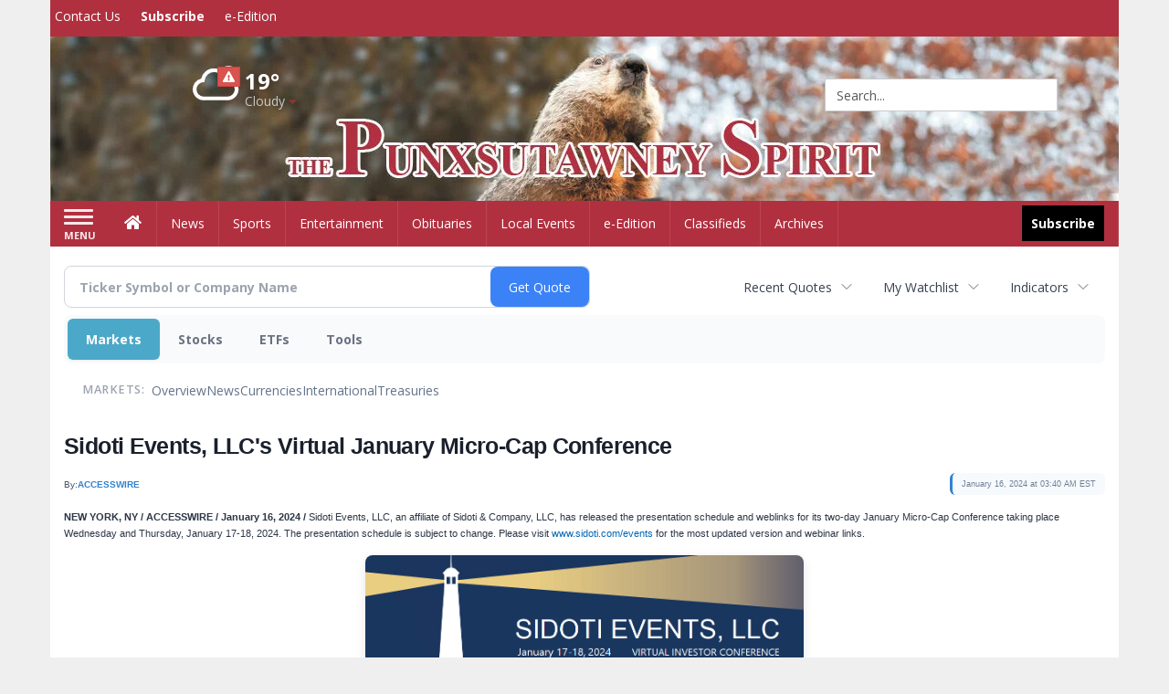

--- FILE ---
content_type: text/html; charset=utf-8
request_url: https://www.google.com/recaptcha/enterprise/anchor?ar=1&k=6LdF3BEhAAAAAEQUmLciJe0QwaHESwQFc2vwCWqh&co=aHR0cDovL2J1c2luZXNzLnB1bnhzdXRhd25leXNwaXJpdC5jb206ODA.&hl=en&v=PoyoqOPhxBO7pBk68S4YbpHZ&size=invisible&anchor-ms=20000&execute-ms=30000&cb=i1i5jih7gh08
body_size: 48511
content:
<!DOCTYPE HTML><html dir="ltr" lang="en"><head><meta http-equiv="Content-Type" content="text/html; charset=UTF-8">
<meta http-equiv="X-UA-Compatible" content="IE=edge">
<title>reCAPTCHA</title>
<style type="text/css">
/* cyrillic-ext */
@font-face {
  font-family: 'Roboto';
  font-style: normal;
  font-weight: 400;
  font-stretch: 100%;
  src: url(//fonts.gstatic.com/s/roboto/v48/KFO7CnqEu92Fr1ME7kSn66aGLdTylUAMa3GUBHMdazTgWw.woff2) format('woff2');
  unicode-range: U+0460-052F, U+1C80-1C8A, U+20B4, U+2DE0-2DFF, U+A640-A69F, U+FE2E-FE2F;
}
/* cyrillic */
@font-face {
  font-family: 'Roboto';
  font-style: normal;
  font-weight: 400;
  font-stretch: 100%;
  src: url(//fonts.gstatic.com/s/roboto/v48/KFO7CnqEu92Fr1ME7kSn66aGLdTylUAMa3iUBHMdazTgWw.woff2) format('woff2');
  unicode-range: U+0301, U+0400-045F, U+0490-0491, U+04B0-04B1, U+2116;
}
/* greek-ext */
@font-face {
  font-family: 'Roboto';
  font-style: normal;
  font-weight: 400;
  font-stretch: 100%;
  src: url(//fonts.gstatic.com/s/roboto/v48/KFO7CnqEu92Fr1ME7kSn66aGLdTylUAMa3CUBHMdazTgWw.woff2) format('woff2');
  unicode-range: U+1F00-1FFF;
}
/* greek */
@font-face {
  font-family: 'Roboto';
  font-style: normal;
  font-weight: 400;
  font-stretch: 100%;
  src: url(//fonts.gstatic.com/s/roboto/v48/KFO7CnqEu92Fr1ME7kSn66aGLdTylUAMa3-UBHMdazTgWw.woff2) format('woff2');
  unicode-range: U+0370-0377, U+037A-037F, U+0384-038A, U+038C, U+038E-03A1, U+03A3-03FF;
}
/* math */
@font-face {
  font-family: 'Roboto';
  font-style: normal;
  font-weight: 400;
  font-stretch: 100%;
  src: url(//fonts.gstatic.com/s/roboto/v48/KFO7CnqEu92Fr1ME7kSn66aGLdTylUAMawCUBHMdazTgWw.woff2) format('woff2');
  unicode-range: U+0302-0303, U+0305, U+0307-0308, U+0310, U+0312, U+0315, U+031A, U+0326-0327, U+032C, U+032F-0330, U+0332-0333, U+0338, U+033A, U+0346, U+034D, U+0391-03A1, U+03A3-03A9, U+03B1-03C9, U+03D1, U+03D5-03D6, U+03F0-03F1, U+03F4-03F5, U+2016-2017, U+2034-2038, U+203C, U+2040, U+2043, U+2047, U+2050, U+2057, U+205F, U+2070-2071, U+2074-208E, U+2090-209C, U+20D0-20DC, U+20E1, U+20E5-20EF, U+2100-2112, U+2114-2115, U+2117-2121, U+2123-214F, U+2190, U+2192, U+2194-21AE, U+21B0-21E5, U+21F1-21F2, U+21F4-2211, U+2213-2214, U+2216-22FF, U+2308-230B, U+2310, U+2319, U+231C-2321, U+2336-237A, U+237C, U+2395, U+239B-23B7, U+23D0, U+23DC-23E1, U+2474-2475, U+25AF, U+25B3, U+25B7, U+25BD, U+25C1, U+25CA, U+25CC, U+25FB, U+266D-266F, U+27C0-27FF, U+2900-2AFF, U+2B0E-2B11, U+2B30-2B4C, U+2BFE, U+3030, U+FF5B, U+FF5D, U+1D400-1D7FF, U+1EE00-1EEFF;
}
/* symbols */
@font-face {
  font-family: 'Roboto';
  font-style: normal;
  font-weight: 400;
  font-stretch: 100%;
  src: url(//fonts.gstatic.com/s/roboto/v48/KFO7CnqEu92Fr1ME7kSn66aGLdTylUAMaxKUBHMdazTgWw.woff2) format('woff2');
  unicode-range: U+0001-000C, U+000E-001F, U+007F-009F, U+20DD-20E0, U+20E2-20E4, U+2150-218F, U+2190, U+2192, U+2194-2199, U+21AF, U+21E6-21F0, U+21F3, U+2218-2219, U+2299, U+22C4-22C6, U+2300-243F, U+2440-244A, U+2460-24FF, U+25A0-27BF, U+2800-28FF, U+2921-2922, U+2981, U+29BF, U+29EB, U+2B00-2BFF, U+4DC0-4DFF, U+FFF9-FFFB, U+10140-1018E, U+10190-1019C, U+101A0, U+101D0-101FD, U+102E0-102FB, U+10E60-10E7E, U+1D2C0-1D2D3, U+1D2E0-1D37F, U+1F000-1F0FF, U+1F100-1F1AD, U+1F1E6-1F1FF, U+1F30D-1F30F, U+1F315, U+1F31C, U+1F31E, U+1F320-1F32C, U+1F336, U+1F378, U+1F37D, U+1F382, U+1F393-1F39F, U+1F3A7-1F3A8, U+1F3AC-1F3AF, U+1F3C2, U+1F3C4-1F3C6, U+1F3CA-1F3CE, U+1F3D4-1F3E0, U+1F3ED, U+1F3F1-1F3F3, U+1F3F5-1F3F7, U+1F408, U+1F415, U+1F41F, U+1F426, U+1F43F, U+1F441-1F442, U+1F444, U+1F446-1F449, U+1F44C-1F44E, U+1F453, U+1F46A, U+1F47D, U+1F4A3, U+1F4B0, U+1F4B3, U+1F4B9, U+1F4BB, U+1F4BF, U+1F4C8-1F4CB, U+1F4D6, U+1F4DA, U+1F4DF, U+1F4E3-1F4E6, U+1F4EA-1F4ED, U+1F4F7, U+1F4F9-1F4FB, U+1F4FD-1F4FE, U+1F503, U+1F507-1F50B, U+1F50D, U+1F512-1F513, U+1F53E-1F54A, U+1F54F-1F5FA, U+1F610, U+1F650-1F67F, U+1F687, U+1F68D, U+1F691, U+1F694, U+1F698, U+1F6AD, U+1F6B2, U+1F6B9-1F6BA, U+1F6BC, U+1F6C6-1F6CF, U+1F6D3-1F6D7, U+1F6E0-1F6EA, U+1F6F0-1F6F3, U+1F6F7-1F6FC, U+1F700-1F7FF, U+1F800-1F80B, U+1F810-1F847, U+1F850-1F859, U+1F860-1F887, U+1F890-1F8AD, U+1F8B0-1F8BB, U+1F8C0-1F8C1, U+1F900-1F90B, U+1F93B, U+1F946, U+1F984, U+1F996, U+1F9E9, U+1FA00-1FA6F, U+1FA70-1FA7C, U+1FA80-1FA89, U+1FA8F-1FAC6, U+1FACE-1FADC, U+1FADF-1FAE9, U+1FAF0-1FAF8, U+1FB00-1FBFF;
}
/* vietnamese */
@font-face {
  font-family: 'Roboto';
  font-style: normal;
  font-weight: 400;
  font-stretch: 100%;
  src: url(//fonts.gstatic.com/s/roboto/v48/KFO7CnqEu92Fr1ME7kSn66aGLdTylUAMa3OUBHMdazTgWw.woff2) format('woff2');
  unicode-range: U+0102-0103, U+0110-0111, U+0128-0129, U+0168-0169, U+01A0-01A1, U+01AF-01B0, U+0300-0301, U+0303-0304, U+0308-0309, U+0323, U+0329, U+1EA0-1EF9, U+20AB;
}
/* latin-ext */
@font-face {
  font-family: 'Roboto';
  font-style: normal;
  font-weight: 400;
  font-stretch: 100%;
  src: url(//fonts.gstatic.com/s/roboto/v48/KFO7CnqEu92Fr1ME7kSn66aGLdTylUAMa3KUBHMdazTgWw.woff2) format('woff2');
  unicode-range: U+0100-02BA, U+02BD-02C5, U+02C7-02CC, U+02CE-02D7, U+02DD-02FF, U+0304, U+0308, U+0329, U+1D00-1DBF, U+1E00-1E9F, U+1EF2-1EFF, U+2020, U+20A0-20AB, U+20AD-20C0, U+2113, U+2C60-2C7F, U+A720-A7FF;
}
/* latin */
@font-face {
  font-family: 'Roboto';
  font-style: normal;
  font-weight: 400;
  font-stretch: 100%;
  src: url(//fonts.gstatic.com/s/roboto/v48/KFO7CnqEu92Fr1ME7kSn66aGLdTylUAMa3yUBHMdazQ.woff2) format('woff2');
  unicode-range: U+0000-00FF, U+0131, U+0152-0153, U+02BB-02BC, U+02C6, U+02DA, U+02DC, U+0304, U+0308, U+0329, U+2000-206F, U+20AC, U+2122, U+2191, U+2193, U+2212, U+2215, U+FEFF, U+FFFD;
}
/* cyrillic-ext */
@font-face {
  font-family: 'Roboto';
  font-style: normal;
  font-weight: 500;
  font-stretch: 100%;
  src: url(//fonts.gstatic.com/s/roboto/v48/KFO7CnqEu92Fr1ME7kSn66aGLdTylUAMa3GUBHMdazTgWw.woff2) format('woff2');
  unicode-range: U+0460-052F, U+1C80-1C8A, U+20B4, U+2DE0-2DFF, U+A640-A69F, U+FE2E-FE2F;
}
/* cyrillic */
@font-face {
  font-family: 'Roboto';
  font-style: normal;
  font-weight: 500;
  font-stretch: 100%;
  src: url(//fonts.gstatic.com/s/roboto/v48/KFO7CnqEu92Fr1ME7kSn66aGLdTylUAMa3iUBHMdazTgWw.woff2) format('woff2');
  unicode-range: U+0301, U+0400-045F, U+0490-0491, U+04B0-04B1, U+2116;
}
/* greek-ext */
@font-face {
  font-family: 'Roboto';
  font-style: normal;
  font-weight: 500;
  font-stretch: 100%;
  src: url(//fonts.gstatic.com/s/roboto/v48/KFO7CnqEu92Fr1ME7kSn66aGLdTylUAMa3CUBHMdazTgWw.woff2) format('woff2');
  unicode-range: U+1F00-1FFF;
}
/* greek */
@font-face {
  font-family: 'Roboto';
  font-style: normal;
  font-weight: 500;
  font-stretch: 100%;
  src: url(//fonts.gstatic.com/s/roboto/v48/KFO7CnqEu92Fr1ME7kSn66aGLdTylUAMa3-UBHMdazTgWw.woff2) format('woff2');
  unicode-range: U+0370-0377, U+037A-037F, U+0384-038A, U+038C, U+038E-03A1, U+03A3-03FF;
}
/* math */
@font-face {
  font-family: 'Roboto';
  font-style: normal;
  font-weight: 500;
  font-stretch: 100%;
  src: url(//fonts.gstatic.com/s/roboto/v48/KFO7CnqEu92Fr1ME7kSn66aGLdTylUAMawCUBHMdazTgWw.woff2) format('woff2');
  unicode-range: U+0302-0303, U+0305, U+0307-0308, U+0310, U+0312, U+0315, U+031A, U+0326-0327, U+032C, U+032F-0330, U+0332-0333, U+0338, U+033A, U+0346, U+034D, U+0391-03A1, U+03A3-03A9, U+03B1-03C9, U+03D1, U+03D5-03D6, U+03F0-03F1, U+03F4-03F5, U+2016-2017, U+2034-2038, U+203C, U+2040, U+2043, U+2047, U+2050, U+2057, U+205F, U+2070-2071, U+2074-208E, U+2090-209C, U+20D0-20DC, U+20E1, U+20E5-20EF, U+2100-2112, U+2114-2115, U+2117-2121, U+2123-214F, U+2190, U+2192, U+2194-21AE, U+21B0-21E5, U+21F1-21F2, U+21F4-2211, U+2213-2214, U+2216-22FF, U+2308-230B, U+2310, U+2319, U+231C-2321, U+2336-237A, U+237C, U+2395, U+239B-23B7, U+23D0, U+23DC-23E1, U+2474-2475, U+25AF, U+25B3, U+25B7, U+25BD, U+25C1, U+25CA, U+25CC, U+25FB, U+266D-266F, U+27C0-27FF, U+2900-2AFF, U+2B0E-2B11, U+2B30-2B4C, U+2BFE, U+3030, U+FF5B, U+FF5D, U+1D400-1D7FF, U+1EE00-1EEFF;
}
/* symbols */
@font-face {
  font-family: 'Roboto';
  font-style: normal;
  font-weight: 500;
  font-stretch: 100%;
  src: url(//fonts.gstatic.com/s/roboto/v48/KFO7CnqEu92Fr1ME7kSn66aGLdTylUAMaxKUBHMdazTgWw.woff2) format('woff2');
  unicode-range: U+0001-000C, U+000E-001F, U+007F-009F, U+20DD-20E0, U+20E2-20E4, U+2150-218F, U+2190, U+2192, U+2194-2199, U+21AF, U+21E6-21F0, U+21F3, U+2218-2219, U+2299, U+22C4-22C6, U+2300-243F, U+2440-244A, U+2460-24FF, U+25A0-27BF, U+2800-28FF, U+2921-2922, U+2981, U+29BF, U+29EB, U+2B00-2BFF, U+4DC0-4DFF, U+FFF9-FFFB, U+10140-1018E, U+10190-1019C, U+101A0, U+101D0-101FD, U+102E0-102FB, U+10E60-10E7E, U+1D2C0-1D2D3, U+1D2E0-1D37F, U+1F000-1F0FF, U+1F100-1F1AD, U+1F1E6-1F1FF, U+1F30D-1F30F, U+1F315, U+1F31C, U+1F31E, U+1F320-1F32C, U+1F336, U+1F378, U+1F37D, U+1F382, U+1F393-1F39F, U+1F3A7-1F3A8, U+1F3AC-1F3AF, U+1F3C2, U+1F3C4-1F3C6, U+1F3CA-1F3CE, U+1F3D4-1F3E0, U+1F3ED, U+1F3F1-1F3F3, U+1F3F5-1F3F7, U+1F408, U+1F415, U+1F41F, U+1F426, U+1F43F, U+1F441-1F442, U+1F444, U+1F446-1F449, U+1F44C-1F44E, U+1F453, U+1F46A, U+1F47D, U+1F4A3, U+1F4B0, U+1F4B3, U+1F4B9, U+1F4BB, U+1F4BF, U+1F4C8-1F4CB, U+1F4D6, U+1F4DA, U+1F4DF, U+1F4E3-1F4E6, U+1F4EA-1F4ED, U+1F4F7, U+1F4F9-1F4FB, U+1F4FD-1F4FE, U+1F503, U+1F507-1F50B, U+1F50D, U+1F512-1F513, U+1F53E-1F54A, U+1F54F-1F5FA, U+1F610, U+1F650-1F67F, U+1F687, U+1F68D, U+1F691, U+1F694, U+1F698, U+1F6AD, U+1F6B2, U+1F6B9-1F6BA, U+1F6BC, U+1F6C6-1F6CF, U+1F6D3-1F6D7, U+1F6E0-1F6EA, U+1F6F0-1F6F3, U+1F6F7-1F6FC, U+1F700-1F7FF, U+1F800-1F80B, U+1F810-1F847, U+1F850-1F859, U+1F860-1F887, U+1F890-1F8AD, U+1F8B0-1F8BB, U+1F8C0-1F8C1, U+1F900-1F90B, U+1F93B, U+1F946, U+1F984, U+1F996, U+1F9E9, U+1FA00-1FA6F, U+1FA70-1FA7C, U+1FA80-1FA89, U+1FA8F-1FAC6, U+1FACE-1FADC, U+1FADF-1FAE9, U+1FAF0-1FAF8, U+1FB00-1FBFF;
}
/* vietnamese */
@font-face {
  font-family: 'Roboto';
  font-style: normal;
  font-weight: 500;
  font-stretch: 100%;
  src: url(//fonts.gstatic.com/s/roboto/v48/KFO7CnqEu92Fr1ME7kSn66aGLdTylUAMa3OUBHMdazTgWw.woff2) format('woff2');
  unicode-range: U+0102-0103, U+0110-0111, U+0128-0129, U+0168-0169, U+01A0-01A1, U+01AF-01B0, U+0300-0301, U+0303-0304, U+0308-0309, U+0323, U+0329, U+1EA0-1EF9, U+20AB;
}
/* latin-ext */
@font-face {
  font-family: 'Roboto';
  font-style: normal;
  font-weight: 500;
  font-stretch: 100%;
  src: url(//fonts.gstatic.com/s/roboto/v48/KFO7CnqEu92Fr1ME7kSn66aGLdTylUAMa3KUBHMdazTgWw.woff2) format('woff2');
  unicode-range: U+0100-02BA, U+02BD-02C5, U+02C7-02CC, U+02CE-02D7, U+02DD-02FF, U+0304, U+0308, U+0329, U+1D00-1DBF, U+1E00-1E9F, U+1EF2-1EFF, U+2020, U+20A0-20AB, U+20AD-20C0, U+2113, U+2C60-2C7F, U+A720-A7FF;
}
/* latin */
@font-face {
  font-family: 'Roboto';
  font-style: normal;
  font-weight: 500;
  font-stretch: 100%;
  src: url(//fonts.gstatic.com/s/roboto/v48/KFO7CnqEu92Fr1ME7kSn66aGLdTylUAMa3yUBHMdazQ.woff2) format('woff2');
  unicode-range: U+0000-00FF, U+0131, U+0152-0153, U+02BB-02BC, U+02C6, U+02DA, U+02DC, U+0304, U+0308, U+0329, U+2000-206F, U+20AC, U+2122, U+2191, U+2193, U+2212, U+2215, U+FEFF, U+FFFD;
}
/* cyrillic-ext */
@font-face {
  font-family: 'Roboto';
  font-style: normal;
  font-weight: 900;
  font-stretch: 100%;
  src: url(//fonts.gstatic.com/s/roboto/v48/KFO7CnqEu92Fr1ME7kSn66aGLdTylUAMa3GUBHMdazTgWw.woff2) format('woff2');
  unicode-range: U+0460-052F, U+1C80-1C8A, U+20B4, U+2DE0-2DFF, U+A640-A69F, U+FE2E-FE2F;
}
/* cyrillic */
@font-face {
  font-family: 'Roboto';
  font-style: normal;
  font-weight: 900;
  font-stretch: 100%;
  src: url(//fonts.gstatic.com/s/roboto/v48/KFO7CnqEu92Fr1ME7kSn66aGLdTylUAMa3iUBHMdazTgWw.woff2) format('woff2');
  unicode-range: U+0301, U+0400-045F, U+0490-0491, U+04B0-04B1, U+2116;
}
/* greek-ext */
@font-face {
  font-family: 'Roboto';
  font-style: normal;
  font-weight: 900;
  font-stretch: 100%;
  src: url(//fonts.gstatic.com/s/roboto/v48/KFO7CnqEu92Fr1ME7kSn66aGLdTylUAMa3CUBHMdazTgWw.woff2) format('woff2');
  unicode-range: U+1F00-1FFF;
}
/* greek */
@font-face {
  font-family: 'Roboto';
  font-style: normal;
  font-weight: 900;
  font-stretch: 100%;
  src: url(//fonts.gstatic.com/s/roboto/v48/KFO7CnqEu92Fr1ME7kSn66aGLdTylUAMa3-UBHMdazTgWw.woff2) format('woff2');
  unicode-range: U+0370-0377, U+037A-037F, U+0384-038A, U+038C, U+038E-03A1, U+03A3-03FF;
}
/* math */
@font-face {
  font-family: 'Roboto';
  font-style: normal;
  font-weight: 900;
  font-stretch: 100%;
  src: url(//fonts.gstatic.com/s/roboto/v48/KFO7CnqEu92Fr1ME7kSn66aGLdTylUAMawCUBHMdazTgWw.woff2) format('woff2');
  unicode-range: U+0302-0303, U+0305, U+0307-0308, U+0310, U+0312, U+0315, U+031A, U+0326-0327, U+032C, U+032F-0330, U+0332-0333, U+0338, U+033A, U+0346, U+034D, U+0391-03A1, U+03A3-03A9, U+03B1-03C9, U+03D1, U+03D5-03D6, U+03F0-03F1, U+03F4-03F5, U+2016-2017, U+2034-2038, U+203C, U+2040, U+2043, U+2047, U+2050, U+2057, U+205F, U+2070-2071, U+2074-208E, U+2090-209C, U+20D0-20DC, U+20E1, U+20E5-20EF, U+2100-2112, U+2114-2115, U+2117-2121, U+2123-214F, U+2190, U+2192, U+2194-21AE, U+21B0-21E5, U+21F1-21F2, U+21F4-2211, U+2213-2214, U+2216-22FF, U+2308-230B, U+2310, U+2319, U+231C-2321, U+2336-237A, U+237C, U+2395, U+239B-23B7, U+23D0, U+23DC-23E1, U+2474-2475, U+25AF, U+25B3, U+25B7, U+25BD, U+25C1, U+25CA, U+25CC, U+25FB, U+266D-266F, U+27C0-27FF, U+2900-2AFF, U+2B0E-2B11, U+2B30-2B4C, U+2BFE, U+3030, U+FF5B, U+FF5D, U+1D400-1D7FF, U+1EE00-1EEFF;
}
/* symbols */
@font-face {
  font-family: 'Roboto';
  font-style: normal;
  font-weight: 900;
  font-stretch: 100%;
  src: url(//fonts.gstatic.com/s/roboto/v48/KFO7CnqEu92Fr1ME7kSn66aGLdTylUAMaxKUBHMdazTgWw.woff2) format('woff2');
  unicode-range: U+0001-000C, U+000E-001F, U+007F-009F, U+20DD-20E0, U+20E2-20E4, U+2150-218F, U+2190, U+2192, U+2194-2199, U+21AF, U+21E6-21F0, U+21F3, U+2218-2219, U+2299, U+22C4-22C6, U+2300-243F, U+2440-244A, U+2460-24FF, U+25A0-27BF, U+2800-28FF, U+2921-2922, U+2981, U+29BF, U+29EB, U+2B00-2BFF, U+4DC0-4DFF, U+FFF9-FFFB, U+10140-1018E, U+10190-1019C, U+101A0, U+101D0-101FD, U+102E0-102FB, U+10E60-10E7E, U+1D2C0-1D2D3, U+1D2E0-1D37F, U+1F000-1F0FF, U+1F100-1F1AD, U+1F1E6-1F1FF, U+1F30D-1F30F, U+1F315, U+1F31C, U+1F31E, U+1F320-1F32C, U+1F336, U+1F378, U+1F37D, U+1F382, U+1F393-1F39F, U+1F3A7-1F3A8, U+1F3AC-1F3AF, U+1F3C2, U+1F3C4-1F3C6, U+1F3CA-1F3CE, U+1F3D4-1F3E0, U+1F3ED, U+1F3F1-1F3F3, U+1F3F5-1F3F7, U+1F408, U+1F415, U+1F41F, U+1F426, U+1F43F, U+1F441-1F442, U+1F444, U+1F446-1F449, U+1F44C-1F44E, U+1F453, U+1F46A, U+1F47D, U+1F4A3, U+1F4B0, U+1F4B3, U+1F4B9, U+1F4BB, U+1F4BF, U+1F4C8-1F4CB, U+1F4D6, U+1F4DA, U+1F4DF, U+1F4E3-1F4E6, U+1F4EA-1F4ED, U+1F4F7, U+1F4F9-1F4FB, U+1F4FD-1F4FE, U+1F503, U+1F507-1F50B, U+1F50D, U+1F512-1F513, U+1F53E-1F54A, U+1F54F-1F5FA, U+1F610, U+1F650-1F67F, U+1F687, U+1F68D, U+1F691, U+1F694, U+1F698, U+1F6AD, U+1F6B2, U+1F6B9-1F6BA, U+1F6BC, U+1F6C6-1F6CF, U+1F6D3-1F6D7, U+1F6E0-1F6EA, U+1F6F0-1F6F3, U+1F6F7-1F6FC, U+1F700-1F7FF, U+1F800-1F80B, U+1F810-1F847, U+1F850-1F859, U+1F860-1F887, U+1F890-1F8AD, U+1F8B0-1F8BB, U+1F8C0-1F8C1, U+1F900-1F90B, U+1F93B, U+1F946, U+1F984, U+1F996, U+1F9E9, U+1FA00-1FA6F, U+1FA70-1FA7C, U+1FA80-1FA89, U+1FA8F-1FAC6, U+1FACE-1FADC, U+1FADF-1FAE9, U+1FAF0-1FAF8, U+1FB00-1FBFF;
}
/* vietnamese */
@font-face {
  font-family: 'Roboto';
  font-style: normal;
  font-weight: 900;
  font-stretch: 100%;
  src: url(//fonts.gstatic.com/s/roboto/v48/KFO7CnqEu92Fr1ME7kSn66aGLdTylUAMa3OUBHMdazTgWw.woff2) format('woff2');
  unicode-range: U+0102-0103, U+0110-0111, U+0128-0129, U+0168-0169, U+01A0-01A1, U+01AF-01B0, U+0300-0301, U+0303-0304, U+0308-0309, U+0323, U+0329, U+1EA0-1EF9, U+20AB;
}
/* latin-ext */
@font-face {
  font-family: 'Roboto';
  font-style: normal;
  font-weight: 900;
  font-stretch: 100%;
  src: url(//fonts.gstatic.com/s/roboto/v48/KFO7CnqEu92Fr1ME7kSn66aGLdTylUAMa3KUBHMdazTgWw.woff2) format('woff2');
  unicode-range: U+0100-02BA, U+02BD-02C5, U+02C7-02CC, U+02CE-02D7, U+02DD-02FF, U+0304, U+0308, U+0329, U+1D00-1DBF, U+1E00-1E9F, U+1EF2-1EFF, U+2020, U+20A0-20AB, U+20AD-20C0, U+2113, U+2C60-2C7F, U+A720-A7FF;
}
/* latin */
@font-face {
  font-family: 'Roboto';
  font-style: normal;
  font-weight: 900;
  font-stretch: 100%;
  src: url(//fonts.gstatic.com/s/roboto/v48/KFO7CnqEu92Fr1ME7kSn66aGLdTylUAMa3yUBHMdazQ.woff2) format('woff2');
  unicode-range: U+0000-00FF, U+0131, U+0152-0153, U+02BB-02BC, U+02C6, U+02DA, U+02DC, U+0304, U+0308, U+0329, U+2000-206F, U+20AC, U+2122, U+2191, U+2193, U+2212, U+2215, U+FEFF, U+FFFD;
}

</style>
<link rel="stylesheet" type="text/css" href="https://www.gstatic.com/recaptcha/releases/PoyoqOPhxBO7pBk68S4YbpHZ/styles__ltr.css">
<script nonce="va4-kX3kMGTCmvKOJC6VCQ" type="text/javascript">window['__recaptcha_api'] = 'https://www.google.com/recaptcha/enterprise/';</script>
<script type="text/javascript" src="https://www.gstatic.com/recaptcha/releases/PoyoqOPhxBO7pBk68S4YbpHZ/recaptcha__en.js" nonce="va4-kX3kMGTCmvKOJC6VCQ">
      
    </script></head>
<body><div id="rc-anchor-alert" class="rc-anchor-alert"></div>
<input type="hidden" id="recaptcha-token" value="[base64]">
<script type="text/javascript" nonce="va4-kX3kMGTCmvKOJC6VCQ">
      recaptcha.anchor.Main.init("[\x22ainput\x22,[\x22bgdata\x22,\x22\x22,\[base64]/[base64]/[base64]/[base64]/[base64]/[base64]/[base64]/[base64]/[base64]/[base64]\\u003d\x22,\[base64]\x22,\x22TxNPNcKLwqDDqGgPaHA/wo48OmbDuGHCnCl9acO6w7M8w6nCuH3Dl3DCpzXDnFrCjCfDlcKtScKcRgoAw4A/CShpw7QRw74BMsKlLgESbUU1IiUXwr7CsGrDjwrCpsOMw6Evwqkmw6zDisKkw5dsRMOtwrvDu8OEJSTCnmbDrcK1wqA8wpYkw4Q/B07CtWBew6cOfyDCmMOpEsOLWHnCulgyIMOawqc7dW8xN8ODw4bCkjUvwobDocKWw4vDjMO3NxtWWMK4wrzCssO4dD/Cg8Odw5PChCfCgMOywqHCtsKJwqJVPgjClsKGUcOFaiLCq8KnwrPClj8WwqPDl1wAwrrCsww8wq/CoMKlwoxmw6QVwpPDmcKdSsOcwrfDqidXw5Eqwr93w7jDqcKtw7AXw7JjMsOaJCzDj0/DosOow5srw7gQw4Eow4ofQhZFA8KTCMKbwpU5MF7DpyTDs8OVQ1sfEsK+EExmw4sJw4HDicOqw7LCqcK0BMK1ZMOKX3zDvcK2J8KXw6LCncOSPcOPwqXCl3/DuW/[base64]/[base64]/Dtk3Dj3nDpcOfwrDCnT9YCsKzwqfCghbCmnfCqsKTwrLDmsOKUUlrMFfDokUbSz9EI8OWwqDCq3hHeVZzbxvCvcKcbsOTfMOWCsKMP8OjwpRQKgXDtMOkHVTDgcKvw5gCBMOvw5d4wpTCpndKwo3DqlU4IsOEbsOdX8OaWlfCv2/Dpyt7wq/DuR/CqE8yFVDDkcK2OcO5YS/DrEdAKcKVwq5GMgnCijxLw5puw4rCncO5wrRpXWzCkTXCvSgsw63Dkj0ZwoXDm19gwo/CjUlrw5jCnCs+wqwXw5cPwp0Lw51Sw5YhIcKAwrLDv0XCtMOqI8KER8KywrzCgTRRSSESY8KDw4TCisOGHMKGwplywoARFgJaworCkE4Aw7fCqjxcw7vCo1FLw5ENw47DlgUZwpcZw6TCsMKtbnzDnCxPacOJTcKLwo3CvsOJMS4qDcOSw5/[base64]/[base64]/w482AlbDp8OXwoPCjMOKJMO+QcONSMKXw6PDoEHDvBHDj8OkFMKrbybCjzcxcsKIwrQ6BcOhwqo1OMKqw4pPwpVyHMOowo3DuMKNSyE2w7vDi8KSID/DgEfCiMOOFibDiCETflNyw6DCm2DDnjTDsWsMQA/CuzHCnRxNZjByw6XDqsOAPXbDh0NkOxJtfcOxwq7DrHZEw50nwqsZw54jwrrCoMKHLg3DnMKfwpFrwoLDoVApw7ptH14sZ0vCuETCj0Acw4cMWsOpIAQqwqHCn8OIwovDrgMEG8OFw5dmTWsDw6LCu8KWwofDlMODwoLCqcOVw5jDncK5dWsrwpXDiyo/DDvDosKKIsK4w5/Ck8Oew6hJw6zCjMK2wqLDhcK1IWfCjwtAw5DDrVLCtVzCnMOYw7oLR8KtV8KaNnTCtQcdw6HCo8O9wrJTw6rDlsOUwrDDq1VUCcO3wqXCn8KQw5k8ecK9BS7Cg8O8NX/Dk8KAUMOlalU6B3ZGw4ktQXdbUMO6Y8Kww73CncK6w5gIRMOLTsK/GDJ6AsK3w7/DuXPDkFnCnVfCoFh/MMKyVMOow5hhw7cvwpt7HgzCvcKYWyLDr8KIWMKMw61Bw4JjL8Kzw7PCm8O4wrfDvg7DpcKNw4rCksKWfE3Cp14PWMO1wobDosK/wpZdGSYSBSTCmwxMwq/[base64]/Ck8Kiw5nCohVKIcO0w7snQzDCiMK2JEo1w6EBLcO5YwVsdMOCwotFSsKJw7LCnWHCq8KHw58yw41OfsO7wpE9L3s8BUdZw68PeS/DvHkaw5rDnMKlTX4BdcK3P8KMPyR1wpbCi3x7ZhdOW8Kpw67DrhwEwox5w4BUEE7DhHjCicKFdMKOwpXDgcOVwr/DusOdOwfCk8OqSzDCoMKyw7RGw5LCisKkwr1/TsOOwo1lwp8RwqnDtVQMw6pHYMOhwr8LJMOawqfChMOww6MdwoDDu8OiWMKaw6VWwo7CujczDsObw4hqw4bCqHjClGDDqzNMwqZfdX3Djn7Drwo+wprDhcKLSh9+wrRuKVzClcONw7fClwPDiBnDpxvCnMOAwo1kw5oaw5zClFbCrMORXcKjw7FJYHRuw7kZwpRPUVl/PsOfw5xUw7rCuQ0hwo3DuGbCm1PDv19lwqbDucKfw43ChyUEwqZaw7dHGsOLwo/Cp8O8wrzDosO/dh4WwpjCgcK2dRLDvcOhw45SwrrDpsKDwpFKW2HDrcKlASLCjcKIw61adB1fw6JoCMO5w4PCssOVDUV2wro3ecK9wp9qBzpuwqhgZW/CtsKhaSHDh2smWcKJwqjCjsOfw5LDosOzw6MrworDlMKqwrkRw6LDr8O3w53CoMOjWQcJw4HCgMOmw6jCnSwXGCpuw5XCn8O1GnTCtVfDlcOecFHCncOzY8OFwqXDmMO3w6/Dg8KOwp9Tw6EgwqV8wp/Dvl/CvTLDsFLDncOKw4HDhAQmw7VFbcKeNcKwQcO1wpnDhcKWd8Kwwp9JHlhBD8K3H8OCwq8FwpVlIsKEw6dZbRpbw5xbeMKqwrsaw5nDrHlNSTHDmMK2woPCk8O/BzDCo8Kswrspwr5hw4pZJsOycWQBIsOuasOzJ8OkNEnCklEywpDDrwVewpNIw607wqPCiUZ+bsOywprDqgsyw5vCsR/[base64]/DnxwBPsKLw7PDjiINGsOdZ8KNGgzDosKGFDTCg8Kzw7EuwqEkMxnCo8OLwqoJccONwpgme8O1Q8OXCMOIfXVawopDw4Jcwp/DojjDhD/CocKcwrfCt8KRO8KFw43DqRTDm8Oof8OcdGkYEmY4FMKawo/CrCoFw5jCngfDsxDCrCkswr/Dt8KtwrMzE3Q4wpHCtVHDiMKvJUIqw44eb8KDw4kpwqx8woTDtU/DihB9w5snwpxKw6DDqcOzwoXDicKrw4EhPMKsw6/CnCHDgsOEDVzCuVLDr8OtABjCpcKJfXXCoMOzwp1zLAsCw6vDhlcvXsOHCsKBwp/[base64]/[base64]/[base64]/fSzDnRvCn8O7wqnCtwBeIsKaH8O9wojDlSrCp13CoMOyIn0tw4hIT0bDrsOJa8ODw7DDlEDCv8Ksw6QBHHpkw47DnsOzwr8YwobDtFvDtXTDqgcMwrXDp8OEw5DDosKkw4LCnwg3w6kNRsKZD2DCuzTDjlQdwqR1ASYEJMKEw40UIVUDPE/CrwfCicKkEsK0V0jCmhAzw6FEw4nCu2FGw4YcSTjCn8Ocwo9Rw7rCrcOGUkARwqrDvMKKw6x0bMOiw7h8woDDvcO0wpQcw5hIw77ClcOLbyPDiB/Cu8OGS0N2wrETMVLDnsKfAcKDw6lXw7tNwrjDkcK3woRCwpDDuMKfw63DlxBLTQHDnsKPwqnDoWJYw7RPwqjCiWFywp/Cr3TDh8Okw4thw6rCqcOMwr0yI8O3I8OIwqbDnsKfwpNRbng2w7ZYw4DChibChhwERH4gK3LCvsKnbsK5woFRL8OLWcK4aDQOVcODNBcnwpxswp88b8K5X8OEwrbDuEvDuRxZAcK8wqjDoiUuQsKcDcOwSFk7w5TDlcOHJ1LDt8Kaw5UXXjXDpsKPw7pKSMKhbQ/DiV11wo1rw4DDp8OwZsOcwovCicKOwrnCmVJ+w4nCk8K3NRfDicORwoVdJ8KEEBk1CsKpdcORw6zDtEYvFcKMQMOww5zCljXCpMOJcMOvLR7CmcKKB8KCw4AxaiAGR8K2FcO9wqXClcKDwq9JXcKLa8Osw40Ww5PDrcK3Q3/Dkxhlwrg0LS9pw6jDjn3CtMOLQwFxwq0lTlDDvMOxwqXCnsOQwqnCmcKQwoPDsi0KwrfCoWzDuMKKwoIBS1DDpMKZwr/DusK1w6FDwoHDp08bdlfCmzfDu3V9Z3bDm3kkwqPClVEMFcOVXHRLdsObw5rDtcOOw7PCnx8xQsK6LsK3PMKFw5ovM8KVC8K6wqrDnnnChsOVwoZ2wp3CsCM/MHjChMO/wrYnEG8nwod0w6sEF8Knw7/Cnn1Ow5kYNBfDq8Khw6htw5LDncKdW8K+SzB0NSV/Y8OLwo/CkcKCfB96w4RFw57DtMOcw54sw6/[base64]/CrMOrwqbClsOQw5xdUMKqVsO7wpjDgSxELsKbwqzDt8KCwp8nwpLDsAkvVcKZU08VFcOlw44zM8O6VMOwNV/Ct1lbJMK6diDDnMOoKyDCpMKSw5XDusKEUMO8wq7DkkjCsMONw7nDgB/DgEzCjMO4OsKZw40nZEhSwqwXUCgCw63DgsKaw57DksKuwqbDr8K8w7lfbsOxw6/CicObw5BifiXDtGlqOVw5w6I8w6tvwpTCnmfDkU4dLC7DgMOif1XCgAfDpcK1HDXCu8Kewq/[base64]/CocOkGmA7w5fDkDs/w7kGAzpfOGYtwqHCjsKbwrnCp8Kswq4OwoIMOTI2wopIaBbCmcOuw7LDhsK2w5PDqxvDvG8sw4bCscO6BsOVayTCrlrCg2HCucKjSSIXUmfCqgbDtsKnwrAxTSpUw7bDn340UUbCo13DhREETynCl8O7cMOMVBxrwot0G8KWwr8wXFYyRcOlw7bDtcKIBiQLw7/[base64]/DiULDicOQwpQWSELCmRREw6/Cgl3DvMK/ScKAUcKrYxzCvsK3VnvDqXovDcKRW8O8wrkRw6tcPAEkwpJDw59sVMO1EcO7w5RIOsO1wpjCg8O4c1RYw6w2w5DDogNBw5fDvcKITynCkMKIw7NnH8O8E8K6wpbDjMOQGMOtSQl/wq8bIsOnVcKyw5rDuwU9woZqRBlHwqbDncKoLcOmwrw3w5nDqcOWwqDChCACNsKgW8KhBR7DuEPCv8OPwqLDg8KgwrDDi8ODAXBAwoQgYQJVacOlVw3CncOIdcKvQ8KEw7zCj03Dhh8Rwp9Gw55OwojCqmBeNsO4wrfDl3Nqw75/MMOowqnCqcO2w4JzOMKUESxIwpnDi8K3XMKNcsKpf8KOw5kzw6zDv3wjw5JYKgc8w6/DmMO1wqDCsmZOYcO2w4fDn8KTasOHNsO0eRdkw41xw7zCpsKAw6TCpsKqM8OowpVpwo4uY8Kmwr/DlEZRR8OjEMOwwphzCnHDpQnDqU/DhkzDhcKTw49Vw7DDg8Oyw7FVOWbCsQfDrDhMw5QbU0nCu37ChsKWw5dVLV4yw63Cs8K2w4/CrcKMOiEEwoApwqxARRESYMKgeEHDs8O3w5vDoMKDwqHDocObwrDCnhTCnsO2SzfCkiUbOlBJwq3DrcO6OsKKKMKwKW3DjMKpw4wpbMOxJGhPRsKed8KVdl/CmWDDiMOuwovDo8OXDsOSwpjDtcOpwq3DlWtqw5kbw4VNJXBqVDxrwoPDgVXCmE/CpA3DrT7DoWvDkBbDr8O9w7EALmjDhWJ4HsO3wpkeworDrMKwwqdgw4Q1JMOOEcKVwr5/[base64]/w5l9wpBjf092w5AubC06QMKbPMOiZmsvw4PDqcO2w7PDsDEddcOCfjTCscKeMcKFUHXCgsO7wpw0HMOpTsK0wrgVMMOWdcK1wrIow69jw63DtsO+wpzCvQ/Dm8KRwpdKHMK/GcKpR8KDEHzDucOwXykUcw80w75nwrPDgMOjwoUaw4jCmhY2w5bCrMOlwo7DlMOMw6bDgcK2ZcKDCcKwbGAlDcO+NcKGBsK9w7otwqYnRDsnU8Kxw5R3XcOHw6bDssO0w7VbHwTCt8OQCMORwonDmFzDsWsmwpAgwrpAwrgdOsOEZcKewqUlTE/Do3DCuVbCpcOjWBs8FConwqnCsnNgNsOewrwFwosKworDmmrDhcOJAMKybMKgPMOhwqsmwr8GckA1HkY/wrVMw70Vw59jNyzDi8KTLMOCw5ZFwpXCjsKkw6PCrj9VwoTCgMKxBMKxwonCr8KTKHvCsnTDrsO9wqfDrMKWPsOMHzfDqMK6wq7ChlnCk8O2MgrCpsKKckdmw44yw6fClU/[base64]/ChMOOwrB+wr7Ct8OLPMOVIsKlOQjDoMKxIcOzKMOnw5FeXyXCtsK4K8OXOMOpwq9OKAQiwrTDq08uG8OOw7PDoMKEwo0vwrHCnzNmAD5SccKhGsKAw4I7w413WsKeR3tRwr/[base64]/[base64]/ClTvDhV3Dr8KFw7/DiAzCpcO6wpXCjRXCtMOVT8KAHQjCtQ7Cr2jCs8OuJVRewrXDlsO0w7VhdwNbw5DDsnjDgsOYWjrCucKEw4/CtsKAw6nCi8KlwrtIw7TCiW3CownCpnPDiMKmBzTDjcKSBMO2fcKkG01IwobCkkLDhzQOw4fDksOJwptMbsKTITYuP8Kzw4QTwrvCs8O/J8KjeTlAwrrDkEvDsHEWAiXDuMOIwoh9w7BLwrXCjl3DrsOmbcOuwqo9KsOfIsKyw7LDmXE+J8OzXh/CvEvCsmw/RsOHwrXDqmFwK8KYwqFPdcOsaC7Do8KbHsKEE8OsESfDvcOxBcOeRnUgbTfDvsKaO8OCw45WPnJkw6UcR8KBw4fDhsOpOsKtwq9bLXPDq0/[base64]/CmsKyw7xxw5JuRSbDgsOZaw3CjzonwrXDgMKLcC/DhQpXwrfDt8KJwp3DicOdwpkvwpUPH0sIMMOzw7XDuBLCp2dKVwvDncK3W8OUwqvCjMKMwrHDvsOaw5PCsT8EwqMcIsOqUcOww6bCmD0iwqE/bsKLKcOfwozDp8OUwoZ/IsKJwokwEsKhcwFrw4/CsMOlwpDDlRNmeFR1fsOywozDvmRXw58FF8OKwqFvTsKBw5XDoiJqwrYYwqBTwp0iw5XCgEDCk8K2LjzCv0vDqcOuS2HCvsOgPTjCp8OLeGQUw5zDq2PDs8OJC8K5UTLDp8Ksw6nDq8OGwpnDmERGUXhhHsKJTQcMwrBCfcOZw4JmKXI7w7jCphwtfRp1w7/DiMOCRcOkwq9jwoBTw7FvwqLDhXtnPTxaKih/B2nCpcKzRiwUJWPDo3HCiRnDq8O9BndSEXUvZcK5woHDr3pONDwTw5fCssOOF8Ouw7ROdMK4DmYKZHPCmMO8UTDDkTl/QcK1w7fCgsKMF8KmBMOBBRnDosOUwrPDnjnDrkhIZsKGwonDmMO/w797w4Yswp/CqlPDlzpdLMONworCg8OQdRx4eMKswrtlwqrDoFPCvsKmS2Uuw78UwoxIXMKrdwQTQcOlZcOiw7zCuTxqwq9SwrzDgmQSwrMhw7rDhMKSeMKSw5PDpSV4w4lINjcUw5rDqcKmw6rCjsKwXxLDjj/CkMKMZhseClPDscKGLMOkWT9QGj1pSnXCo8KOKF8cUUxQwpzCuxLCvcKowolzw5rCpm4Cwp8owpNKdXjDgsOhLcOQw7zCq8KeXMK9WsOqbEhWPwA4BnYJwpjCgETCqUUzYQfDlcKzH37CrsK3SGbDkxgqRcOWUw/DpMOUwr/DtUJMSsKMU8KwwoUrwoLDs8KfbA8WwoDCkcOUwrcFVi3CsMKuw7BPwpbCsMOXB8KTWBhNw7vCnsOow4AjwoHCoXbChhkBUMO1wpo3WD95GsOVB8OIwqfDksOaw7vDqMK+wrNIwpPClMKlR8OPAMKYMRzCs8OHwptuwoMTwqghSy/[base64]/DrcOyNcK2w7M8wpLDmxTCmBrDlwJIw4Ycwr3Ci8O1wpEUC1bDlsOYwrnDiRxqw5TCv8KRA8KNw6HDpQnCk8OKwrvChcKAwo/DoMO2wo7Dj2rDssOww4BvZjduwrjCosKVw6vDugl8GS/CpXRsY8K/IsOKw5HDicKVwoF+woloD8OxWyPDiSXDh3jCr8ORPMOkw51AMsKjaMK5wr/CvcOKHsONbcKEw53CjWAsJcKabzjCtn/[base64]/DuxHCn8Oqw6DDlUzCqcKUw5MQCnrCr8KcAcO2a2ROwop3wrfCqcOewpXCmsK6w6EXeMOAw6RHWcO/O1BHZ2rCo33CmWfDmcK/wp7DtsK3wrHCsFxLEMOobzHDg8KQw6V5FWDDq0vDnWbCpcKxwqLDm8Kuw7tvMRTCujXClh9hMsKMw7zDmCPDvnbDrWlANMOVwpkfAR0OMMKWwpgkw5jCqsOCw7Fywr/DgAUmwr/CrjzCrcKywqp4Q0TChQvDv2DCszbDosO/wpQOw6LDk2VFP8OndF7DqUh1PznCmxXDl8OSwrzCtsOjwpbDjzPCvnhPWcOAwpLDksOwOMKaw7N3wo/DpMKYw7d7wrw8w5F/[base64]/DoXlDwqoEO8KOwqYOfRF2wqocLk7CkzVrwppJdsO2w47Cp8OFOG9Zw4xGOxvDvQ3DscKxwoAvwodfw5vDoGPCksOSwoDDk8O7fUUCw7fCpxrCpMOrURnCmcObJ8KRw5/CgTzCicOcB8OqMFDDlnJFwpzDsMKSS8KIwqXCusOXw7zDlQ4jw6zCohMzw6p7wodJwqLCo8OYMELDhFJCYwBUVj1WbsOuwqM+W8Okw7hnw4HDhMKtJMKFwp1cGQk9w4ZwZjJFw7pvLcOuEFo1wr/[base64]/ChMKadcKkw5zCkcKKXkkvDsOgMMOkwp/ClS3Dh8KCW0/CkMK9biTDqsOeRhIpwp9ZwosLwoHCqnnDnMOSw6hrX8OnFcOZMMKqTsORbcOAasKZFsK8wqcwwp0/wpYwwoNdHMK7TEHCrMKyWi8ebR4uHsOjOsKmE8KNwpJIWnzDpi/Ch1HCgcK/w5NqTEvDq8KlwqnDocOTw5HCjsOAw7FsX8KcH0oJwpHCnsK2dwnCvH1QdsOsBTDDu8KdwqpqEcKpwo1Mw4fDlsOVJw4/[base64]/DjmwfwrwlMcO1w4c1w6smwpvCsBbDn8OYdyHCq8KRVHDDhcKVbH1/FcOVR8K1w5HDuMOow7XDuUc+NFzDhcO/wqZCwrvDmVvCtcKew6HDv8O5w7IvwqXDu8KyQX7DjChxJQfDiBRaw7xZMH7DvRXCh8OtVS/DqsOawrlGLn1fHcOndsKcw4vDiMK5wpXClHMCRnzChsORNcKhwrcER3zCsMOHwr3DnxxseBLDmcKaU8KHwonDjh8EwqQfwovCusO2KcOCw6/[base64]/[base64]/wqdSwrPDhTIsIktrw700wrPCkHouw454w63DrHTDtMOQGMOYw6HDi8KpUMOnw6gFS8Klw6E3w7E4wqTCicOFXC8iwq/[base64]/J8KlE1/CvFchS8Kiw7/CmsO5wpBLw7nCncK2PcOmHXNtNMKRFCxbZUbChsObw7gVwrrDuizDrsKGdcKEw7gFTsOqw4vDk8KUWjrCi2HDtsOkMMOGw4vCrVrCgBYlXcKTF8KGwonDrQ/[base64]/wpsuw7IAwqoacMO4AMOhw6rDsMKyw6/Cm23CoMOnw7jDoMK9w6dXImkUw6vCjkvDkcKZY3tlVMO0TQsUw6PDiMOvw7vCiBhFwrgWw4dywpTDiMO+GVIBw7jDkMO+d8OZw4MECHTCusOjNhIGw6BSWcK1wrDDlQjDkXjCm8OjDkbDvcO/w6fDisOjaHHDjcOjw58aVU3Ch8Klw4ptwqTCiltfSX7Dkw7CjcOJMSrCkMKGdQF7OMOGDMKNOMONwqUiw6/ClRQtJ8KHM8O0A8KaMcOtQQDChmDCjGjDncKgDsOVBcK3w5YlVsKrbMKzwpQuwoY0K1YVRsOrKSzDmsK6wrvCvMKWw4XCu8OpGsKMR8OkS8OlM8Omwo9cwrvCtCbCr2ZsQ1DCgMKSJWPCuisIdl/DgkcpwqA+KcK/[base64]/[base64]/w4RuI8OPVEbDrcK0woVpE8OhKQbDv8KKM8OHMkd7EsKDDyxEMTcUw5fDjsKFbcKIwolCa1vCl3/[base64]/DoMKbWcO/[base64]/Cvi3CgsOUwqVNIWwIwpvCu8Kbw5xzwqbDhMOnwokYHMOrdl/Dkk4vamvDmFzDl8ONwoYNwpJ8Jg1rwrXCnDxKQxN1VMOXw4rDrTXDk8OpJMKdVit3QiPCpFbCj8OEw4bCqwvCl8KJJMKmw5Q4w4XDk8KLw5BwSMKgHcOlw6TCrS02Ax/[base64]/Dr1lxwqEkdcKQw7BwYMKhw4kMwps4RsKKBcKywqbDvsKzwr9QK23ClwfCsDIIc2cWw689wovCq8Kmw5oySsOTw4vCgTLCjyrDg1zCnMK0wphvw6vDhsOdTcOgcsKbwpIjwrwFGj7DgsOdwoPCpsKlFkzDp8KDwq3Crm9Iw6dEw49/w4dNICtsw6PDncOSTgRDwpxOeRsDPcKRc8Kowq8eSnPDpcODennCpXU5McOlFGrClMK/IcKxSidZQEvCrsK+QWYfw6fCvAzCscObCC3DmMKoIF1rw4tcwrEYw4YLw5hKGsOsMx3CicKXI8KfGmpFwrLDqAfCisOow5ZZw5dZTcO/w7NLw7lbwr3DncOKwpIsDUcswqrDhsKxe8K9RCDCpCBUwrrCi8KAw749L11/w6XDtcKtdVZnw7LDvcKrQsOew5zDvEdqU0PCtcO8YcKSw7LCpxbCisOYw6HCssOOSgFPQsKkw4wzwq7DiMOxwrjDoW7CjcKywrAoKcOFwrVBNsKhwr9MP8KHI8KLw7V/FsKVZMOLwqjCmyYPwrZjw540wo4yR8OMw65uw4giw4d/wqnCvcO7wqtmBVLDtsOMw7dWQsO1w4AbwqZ6w5fCl2TCh3l6woLDlMOtw49bw6wRD8KVRcK0w4fDrAjDhX7DlmrChcKYR8OsZ8KtGcKtF8Oow4sIw4zDo8O7wrXChsOSw7zCrcOjajt2w751b8KtGRnDv8OvaF/DhT8NbMKgSMOBTsKmwp5Lw6gzwpkDw7p6R3g6VWjCv3EVw4XDgMKFfTbDtzvDjMOHw49VwpvDgGfDkMOdEMK7DRMRXcOAS8KxFmbDnEzDk3tvTcKBw7rDnsKuwpXDig/DtsKkw5fDpVnDqDRDw6N0wqYXwqdzw4bDosK6wpbDisOHwowAcT0xdnnCvMO0w7Uzf8KjdUgtw5I6w6LDjcKFwrQ5w6lywrrCmMOww43Ch8OWw7g/KHPDlVLCqj8Nw5MJw4hiw5TDoGgIwrUdY8KUV8OSwoDDqBUDUsKhY8Ogw4NNwplOw5Q2wrzDo1YAwrVfKztGdMOLasOAwqHDhHALUMO9OHJNI2VJGhg7w7rCh8KAw7Zew7BqRClMWMKrw6o3w7YCwp/CoDZZw7LCiWAVwrrCuWwTHBMcKAFSQGRQw7MZVcKtTcKBDA/DrnHCt8KLw700TinDlm4+wrfCuMKjwonDssKAw73DvMORw7kqw6nCpnLCs8KtSMOJwq82w4tSw6VOXcOqS0XDqDFVw4PCr8OuTF3CvBB/wo8WFMObw6HDmgnCgcOZbkDDisK9QnLDosOCJQfCpQLDp2o2McORw6QOw4DCkzfCscKOwrPDmcK/[base64]/Cv8OhfsOQwqHCvQnCoMO5EhzCpwvDicKhH8OgVMOEwq/DgcKlfMK3wo/CiMOyw7PCujzCssOyHVIMf0DDtxVbwqBRw6QBwo3DoiZIK8K/[base64]/[base64]/DqBjChcK2w5PDuQDCplHCvjsdf8OJWcKQwrIJQ1/[base64]/wo0ENMO6G10pGcOwwrp7Aw9mOcO/w7ESPWtMw7HDmhQew4jDmsKqDcOZYX3DtS0HAz3DrSd2J8ONQMKRBMObw6bDrcK3LDEUeMKuTzTDicKXwr1jZAoJTsOoSgZ6wqvCjMKaRMKsXcKqw73CrcO/[base64]/dcKhwqXCtcOfwos5w4PCk8K8TUQKw4PDhMO0wppzw7vDkcKFw74ywpbCnHvDun1MNiRTw4wAwq7Cm2zDnWDCn3lHWk49QMO1HsO4w7fCqzHDrz7DmsOnZWx4dcKXVyQ/[base64]/CuCcldUkTK0PDtsKyw6vCjMO9wppyw547w5zChsOlwqpJZWvDo2LDtExeVVnDmcKEOcOYPxdtw5nDomo5EATCt8KiwpM6W8O5ZyhGP0pkwqx6wqjCh8Orw6nDkjIiw6DCk8O0w67CmjUJRCVhwp/[base64]/DmUEgXXMuwrcMwpcZw5LCswfDhsKQwqvDvBkMBzggwpAZDhY2Z2/Cr8ObMMKWFHduJhTDp8KtAWnDn8K/d2zDpMO/Y8OVwpciwqIifxDDuMOWwr3CpsKSw6DDr8Ojw4rCtMO9wpvClsOua8OTcSDDlnXDhcOsbMK7wrk6VihvTSvDpgltXUvCth59w4E5ZVJ1LMK+wpPDv8K6wpLChHPDpFLCkmMuWsOsJcOtwq1XYWfDgGgCw6R0wr/DsT8xwo/DlzbDgSRcXhzCtX7Dsxp5w4kNOcKzN8KpD27DisOywrLDgcKpwqbDicOfJ8K0e8OXwphCwpTDhMKawqwGwrDDscOKUnrCqTQywoHDiQXCtmzCkcO1wpw+wrXCnlvClB5mGsOuw63Ck8KNNyjCq8O0w6U7w5fCjgHCp8ObV8O9wrXDvMKUwpguQcKQJsOLw7/CvjTCsMKgw7/CoE/Cgw8NccOue8K5ccKEw7wSwoTDrS8INsOmw7HCpFEmLMOPwpXCusOZJMKGw7PDocODw5opY3VKwpJYJcKfw7/DljQawqTDlnbCkx3DmcK0w58JdsK3wphsch1aw4vDoX1kX0U5XMKFccOudjLCpF/ClFUJPzULw4bCiFcxA8KEFcOnREjDlxR3Y8KXw6AidcK4w6ZCd8OswqHCgW9Qb1FMNB0vI8KMw7TDhMKwa8Kyw7dswpzCuybConVjw7/CjSfDjcKywoBAwrbDmFLCnnRNwp8/[base64]/[base64]/[base64]/Dj1ImwqQvw4sFwrPCslBnw5jDjWzDu8O8TQ48OkxSw4PDgXhtw5J/[base64]/wo1STB1lwo0eBUTDtSHCk0ciw7LDoHbCp8KzG8KUw4gOw4sPfQ8GTQlPw6vDqzNMw6TCpwnCuQBNfh/Cm8OBfkbCk8OJRsOMwp4GwqLCrlF4wpIyw7Bdw7PCisO3cG3Cp8Krw7bDhh/[base64]/DuMOLGsORBAYcwqVXClvDg8Otwqg/w6fDlk7CoXDCk8KLIMO6w5gAw5FeaU7CqlnDqAlULC3Csn7Ds8KhGCzDs3lNw4/Cu8Orw5nCl0x/w4cSBkvCsnZfw7bDiMKUBMO6Xn4rIRfDpxbCscK7w7jDhMKywp7Cp8OJwq9ZwrbCj8K6AEMlwqwew6LCsXLDuMK/wpVCaMK2w6ltJMOpw65KwrBSAlDDjMKMOMOGfMOxwpvDq8O5wpV+Zn8Kw6DDgn9DQFTCn8OwNzt2wojDucKSwoc3acO1F01GG8KcLsOawoXCo8KoDMKgwoPDp8O2RcOeI8OgYx5dwq46WiYTYcOIIFZfLQHCk8Kbw6cXT0ZeFcKOwp/CuAcBCB54C8KSw7DCmcKswofDmcK0FMOSw6jDnsKoYHjChcOGw7fCm8Kvw5AOfcObw4fCsW7DoR7Cp8OUw6HDlC/DqXc0Kn4Iw4k4EsO1OsKqw6h/w4RowpbDusOBw4YGw4/DiWouwqkeSsO2eD7DtSVGw5ZTwqRobBrDpw8YwoMQa8KTwro7DMOTwo9Sw79ZTsK8Rn00NMOCHMO5XB1yw5h+ekjDmsOfEcKSwr/CrgXCoGTCjsODwonDgVxgc8OXw43CpMOtN8OzwqtxwqvDpcOMTsKCGsKMw6rDhcOMZRExwrl7FsK/[base64]/ClmXCjMOne8Kjw40oUsKAKybDsMKNw7TDjUPDuFvDqHcQwr/CsHTDqMONasOKYz5sB1DDqcKvwqx5wqlpw4lXwo/DncKXLsOxQMK6woIhbUp1CMOhV30ewpUpJlMvwqMfw7B0ZwdCIyVQwr7Do3zDgGrDhcOQwrE+w6XCih/[base64]/esKRw6I4B8O7bcKZFD5UNMKswrFqFkvDpcOPDsOKD8OwCWfDn8OewoDCn8OBFFvDizcJw6J2w6/DucKkw7JSwrprw5rClcOMwp0ow6Y9w6QEw6nCj8KKwrnCngrCjcKgfCTDoHHDoyrDhiDDi8OLK8OkAsKRw7vCtMKCRArCrsOowqEKb2bDlcOPZMKKdcO8ZcO8MX/CgxTDrDHDsi1OfmYBT0kgw6gfwofChxHDoMKcU20xOA7DncKow5AEw555FQXCvsOAwprDnMODw6rChirDoMO2w6onwrTDlsKZw6B3Uh3DhMKQTsK1PcKgE8KaNcK6ecKpcAsbTTzCkkvCusOCSzTCp8K8wqvCg8Onw4XDpAXCrCZCw6/Dhl02bQfDk1QBw4fDv0/DhBgFXgnDvgdjLsK9w6QlA1PCosO+CcORwpLClsK/[base64]/Dq3DCpcKfXsOYHsKhwrwpLwRRwrVGw6jCqcO6wqFdw69MGkIuASrCgcKBbcKFw6XCmcKTw5FMwr9NKMOIHXXCksKbw4HCpcOiw78YOMKyWjfCtsKLwqjDonpcJMKHCgTDh2HCg8OeDUkaw5JtPcO7w4bChlB5JWhrwp7Diy/DgsKRw5LCuCHCrMOAKyzDmVYdw51hw5/CtmbDucObw5PCpsKRc0w6FcOlU30Vw7XDtMOjOxIpw7kcwoTCosKHQHU+BsOUwpldPsKnEAAsw6bDl8OAw4NPZcOnPsKEwqYpwq5eYMKmwpgTw63Ck8KnRFfCsMK5w6RrwoV6w4TCjsKId0pBA8KOCMKPAijDliXDuMOnwpkEw5JNwqTCrXI3Rn/[base64]/w5kqRWkdw67DlRPCnsOlN8OeVzvCtcKFw5AOw48aecOMD3XDhUTCkcOFwoFOZ8O5e3lVw6bCr8OxwoVyw77DtcKEUMOsDR1Owot2flJRwo83wpjCjAXDmxfCo8OBwr/[base64]/DqQQ4w7LCgcKRQ2gHwrDCgkBgV8K5F3rDq8O8J8OCwq8ewpUGwq4dw4XDomfCpMOmw6h9w5/[base64]/CkgIZXz0nOFoNZkfDqcOewpxldFnCosO4OAvDh2gMwpTCm8KIwoTDisOvXhhDeSpKEgwdennCu8O/AQsAw5XDnSDDnMOfOnB/w4UPwpZ9wpvCjsKOw4ZRO1tLWMO4ZyUGw6IEZcKiHRnCqcK0w5xKwrjDjcOoa8K+wpLCiE/Compqwo3DtMOww6jDrlXDm8Knwp7CucOVNcKREMKOQsKAwrrDh8ORIMKpw7nDn8Oewo8iGhjDt37CpEB1woBmIsOLwq1AIMOAw5EFVsOFMMK3wrkmw6RGVFLCjMKNSi/[base64]/DmcKBw6B7NkJgwrw1wpglwpdzFycVw4DDssOcF8KVw6PDqCAvwoMqAG5rw5LCmsKtw6hCw6TDlBESwpHDrQJ5VsOITcONwqLDiG5EwqfCszQQJWLCpSQWw78aw7LDmhJjwqxsNw/CjsKGw5zClHTDgMOnwpcbQcKTScKwZTEUwo3DqwPCsMKzdRhlZT0faiDCnygORBYDwqU4XVgTIsKow6gcw5HDg8Oaw5HCl8O1XAVowqrChMOSTlxiw6/CgHkpL8KmPlZcGgzDk8Oew5rCmcO/ccKqHm0/w4VYbDHDn8KwUmDDscOYFsKPLGjCrsKFcBUZN8Kme2TCjMOiXMK9wp7DmRoBwpzCtW4GD8K6NMOnBQQlwrbDkm1/w6sXSw0YGyUuEsKwMUI6w65Ow6zCqxN1cCzCjmXDk8K8eVgrw4F/wrVnDMOtIX1Fw5/DiMK6w40yw4nDn1LDoMO1Ay07VC0Qw6c5DcKbw6rCiScpw7DDuBdVIWDDhsOjw7fDv8Opw50rw7LDmwtJwq7CmsOuLsO+wo5CwpbDrBfDh8OxZSNrI8OWwpASYzAvw54IZn8GJsK9DMKvw4bDtcOTJipiIy0/C8K6w6N6w7NBaxLDjBY2w7TCqkwawrREw53CsmBHSWPDnMKDw4pcNsOewqDDv07ClMORwpHDqsOCbMObw5XDtUQhwrJeVMKww6XDhsOGKnEbw5HDrHjCl8OoNhLDl8K5wqLDisOdwozDtRnDhcOEwprCgmIlNEoCQzFkEsKwYFdDciZ8dxfCgC/CnU9Kw6nCnARhIMOiwoE+wpzCshfDrQPDu8KFwp09NlEMUcOQRjbDmcORHi3DmMOewpVswo02XsOYw5lhG8OXRzBZYMOWwoLDqh98w6nCiTnDrXfCr1/DqcOPwqlkw7XCkwXCvSphw40AwpzDosKkwodeb1jDvMOZezdeFWMJwp5DP2nClcOoXcKTJ0RXwpBAwr1iN8K1dsOJw7/Dp8Ofw6XCpAIuWsKIN2bCh2h4ARNDwqJqQ3RXCcK6C0t/EVZUdk1IaDdsDMKxJ1Zow7LDrwnDmcKxw5ZTw6fDuhzDtnRQdsKWw5TCqEwdFMKPDHbCl8OBwrAQw67Cpl4mwq/DisOfw4LDvMKOPsK7wozDlg82MsOzwpVtw4Q0wqJ6A0Y2H0AhJcK9w5vDicKEF8Omwo/Co3BVw43Cl0cywp9Nwpsow7EtesObGMOUw6M8ScOMwow0aDEJwrs0LRhSw64QfMOmw6zDpk3Do8KMwqTDpjTCnD/CnsO9dMODe8KjwoM+wqgDLMKGwokpacKdwpkTw67DthLDrGJEThrDqyM5NsKgwr3DkMOQfEfCtH1/wpI7wo5twp7ClUkpU2/[base64]/w5t3S8KKwoLCqjrCnmnCgcOGw4sfw51MdcK/w4vCjg4MwrJxPlNFwrt4DVQEeE9vwpFnU8KHTsOdOnMtcMKKcTzCmH7CjyHDtsKLwq/DvsKlwphzwqoNYcOqV8KoHit6w4BSwqNGGR7DtMOHEVB+wp7DvWvCsg7CoVzCthrDm8OJw4RJwq9owqFpfDXDt37Di2vCp8OAKxwKVsOVUWEeYUDDp1c3HTPCkXFAAMOow50SHQk2TDbDj8OBEE9wwo7DuhPDhsKYw5odFEfDjcOSNV3Dkz9cfsKsV3Aaw4fDl0/[base64]/[base64]/DsMOIRsKqDE0EOsOYwqM3wqbCuh1mKHUEJgJCwrXCo3sQw5kVwqVqMkjDksO3woLCpCxLZMK6DcK4w7YvM3MdwoBMHsOaJMKOZ29JDjnDtsO0wp7CmcKGX8Opw6XClzEawrHDu8K2e8KbwpRnwoDDgRgBw4fCv8OgcMOJHMKawpHCicKBHMOcw6pCw6DDicK/[base64]/Cgk5swoJaeMKIw7hET1cZwprDqVlSTj/DgzXCs8OsYUhUw5PConvDtHIowpJcwojCjMOEwqVnZMKJB8KeQsKEw4cswq7Cv0MROcKOHcKsw4/CusKrwrzDvMK8UsO0w4rCj8Ojw4/CqMKTw4wYwow6YB01McKBwoDDi8O/PhdUVnIgw4YFMD7Cq8OVFsOKw4bCisOHw5bDocOsM8OqDxLDmcKcH8OEbz7Ct8K3woxIw4rDhMOLw6rDkCDCpnzDi8OJaiDDkUTDjl9kwq/Cu8Oow6w+wobCkMKLNMKwwqLCjcOYwrZ0aMOww6LDuAPDvFbDinrDkyfCocK3csODwofDg8OywpLDgcORw6PDmmnCu8KXAsObaD7CvcOkM8KOw6oeBFxQUMKjRsK0UxJbcEPDjMOHwqjCg8OpwqEMw6oDNgjDoXzCmGzDksO3wprDs1gNw7FPaCA5w5/DtjbCtAs5BHrDkwNJw5/DpF3Do8KzwpbCtWjCgMKow7w5w78kw64YwoTCiMKRwovCpRNuTxpTekQwwrDDv8Kmwp7CisKFwqjDph/[base64]\\u003d\\u003d\x22],null,[\x22conf\x22,null,\x226LdF3BEhAAAAAEQUmLciJe0QwaHESwQFc2vwCWqh\x22,0,null,null,null,1,[21,125,63,73,95,87,41,43,42,83,102,105,109,121],[1017145,188],0,null,null,null,null,0,1,0,null,700,1,null,0,\[base64]/76lBhnEnQkZnOKMAhk\\u003d\x22,0,0,null,null,1,null,0,0,null,null,null,0],\x22http://business.punxsutawneyspirit.com:80\x22,null,[3,1,1],null,null,null,1,3600,[\x22https://www.google.com/intl/en/policies/privacy/\x22,\x22https://www.google.com/intl/en/policies/terms/\x22],\x22esXboaTw/RPytj1WlYsv27KY9rN1XAkr3+SSHXqbjlc\\u003d\x22,1,0,null,1,1768788891395,0,0,[107,36,91],null,[67,158],\x22RC-e9fHa4xVK-2YVQ\x22,null,null,null,null,null,\x220dAFcWeA7rChi4qS50cr7EZCLbIFf69B8hBvydTse2hZ5y9CN6rTDMZhaDhXIwN68pZ-c6bEVysBYtBqWBRbAEJlUln5qGkynuYg\x22,1768871691495]");
    </script></body></html>